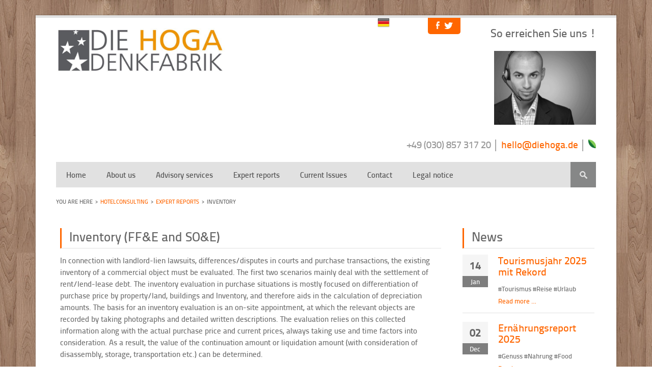

--- FILE ---
content_type: text/html; charset=utf-8
request_url: https://www.diehoga-hotelberatung.de/Inventory-hotelconsulting.html
body_size: 7301
content:
<!DOCTYPE html>
<html lang="en">
<head>

  <meta charset="utf-8">
  <title>Inventory - Hotelberatung_hotelconsulting</title>
  <base href="https://www.diehoga-hotelberatung.de/">

  <meta name="robots" content="index,follow">
  <meta name="description" content="Inventory">
  <meta name="keywords" content="Inventory">
  <meta name="generator" content="Contao Open Source CMS">

  <meta name="viewport" content="width=device-width,initial-scale=1.0">
    <link rel="stylesheet" href="assets/css/2dd44569910a.css">
    <script src="assets/js/3e484a56ad65.js"></script>
<script src="https://maps.google.com/maps/api/js?language=en&;sensor=false&key=AIzaSyCFocSAnCRdbFD8Sxkvd1rDvJhM-3Whz_w"></script>
<link rel="alternate" hreflang="en" lang="en" href="Inventory-hotelconsulting.html" title="Inventory">
<link rel="icon" type="image/png" href="files/theme_data/favicon/favicon.png" />
<link rel="shortcut icon"  type="image/png" href="files/theme_data/favicon/favicon.png" />
  <!--[if lt IE 9]><script src="assets/html5shiv/3.6.2/html5shiv.js"></script><![endif]-->

</head>
<body id="top" class="mac chrome webkit ch131 subpage lang-en">

  <div id="wrapper">

          <header id="header">
        <div class="inside">
          
<div id="header_icons"><div class="ce_image block">

  
  <figure class="image_container">

          <a href="http://www.facebook.com/Hotelberatung" title="Facebook - Hotelberatung - Hotelconsulting" target="_blank">
    
    <img src="files/theme_data/social_media_icons/facebook.png" width="64" height="64" alt="Facebook - Hotelberatung - Hotelconsulting" title="Facebook - Hotelberatung - Hotelconsulting">

          </a>
    
    
  </figure>

</div>

<div class="ce_image block">

  
  <figure class="image_container">

          <a href="https://wa.me/4917648846290" title="WhatsApp - Hotelberatung - Hotelconsulting &#40;Kopie&#41;" target="_blank">
    
    <img src="files/theme_data/icons/WhatsApp%20-%20www.consulting-hotel.de.png" width="512" height="512" alt="WhatsApp - Hotelberatung - Hotelconsulting" title="WhatsApp - Hotelberatung - Hotelconsulting &#40;Kopie&#41;">

          </a>
    
    
  </figure>

</div>

<div class="ce_image block">

  
  <figure class="image_container">

          <a href="https://www.instagram.com/hotelberatung/" title="Instagram - Hotelberatung - Hotelconsulting &#40;Kopie&#41;" target="_blank">
    
    <img src="files/theme_data/social_media_icons/Instagram.png" width="512" height="512" alt="Instagram - Hotelberatung - Hotelconsulting" title="Instagram - Hotelberatung - Hotelconsulting &#40;Kopie&#41;">

          </a>
    
    
  </figure>

</div>

<div class="ce_image block">

  
  <figure class="image_container">

          <a href="http://twitter.com/Hotelberatung1" title="X - Twitter - Hotelberatung - Hotelconsulting" target="_blank">
    
    <img src="files/theme_data/icons/Twitter%20-%20x%20-%20Hotelgutachten%20-%20Hotelberatung%20-%20Hotelconsulting.jpg" width="511" height="517" alt="X - Twitter - Hotelberatung - Hotelconsulting" title="X - Twitter - Hotelberatung - Hotelconsulting">

          </a>
    
    
  </figure>

</div>

<div class="ce_image block">

  
  <figure class="image_container">

          <a href="https://www.xing.com/profile/Giancarlo_Bethke" title="XING - Hotelberatung - Hotelconsulting" target="_blank">
    
    <img src="files/theme_data/icons/Xing%20-%20Hotelberatung.png" width="64" height="64" alt="XING - Hotelberatung - Hotelconsulting" title="XING - Hotelberatung - Hotelconsulting">

          </a>
    
    
  </figure>

</div>

<div class="ce_image block">

  
  <figure class="image_container">

          <a href="http://blog.diehoga-hotelberatung.de/" title="BLOG - Hotelberatung - Hotelconsulting" target="_blank">
    
    <img src="files/theme_data/content_images/Blog%20-%20Hotelberatung%20-%2011.jpg" width="400" height="400" alt="BLOG - Hotelberatung - Hotelconsulting" title="BLOG - Hotelberatung - Hotelconsulting">

          </a>
    
    
  </figure>

</div>

<div class="ce_image block">

  
  <figure class="image_container">

          <a href="https://de.linkedin.com/in/hotelberater/de" title="LinkedIn - Hotelberatung - Hotelconsulting" target="_blank">
    
    <img src="files/theme_data/social_media_icons/linkedin.png" width="64" height="64" alt="LinkedIn - Hotelberatung - Hotelconsulting" title="LinkedIn - Hotelberatung - Hotelconsulting">

          </a>
    
    
  </figure>

</div>
</div>
<div id="logo">
	<a href="http://diehoga-hotelberatung.de/">
		<img src="files/theme_data/logo/DIEHOGA Denkfabrik - Hotelberatung - Hotelconsulting.jpg" width="331" height="91" alt="Logo"/>
	</a>
</div>
<div id="hotline"><div class="ce_text block">

<div>

<p style="text-align: right;"><span style="font-size: 22px;">So erreichen Sie uns !</span></p>
<p style="text-align: right;"><span style="font-size: 9px;">&nbsp;</span></p>
<p style="text-align: right;"><span style="font-size: 9px; color: #999999;"><img title="Call us..." src="files/theme_data/gcb-bilder/Hotline%20-%20www.hotel-consulting.de%20-%20SW%20Hotelberatung.jpg" alt="" width="200" height="145"></span></p>
<p style="text-align: right;"><span style="font-size: 9px; color: #999999;">&nbsp;</span></p>
<p style="text-align: right;"><span style="font-size: 16px; color: #999999;"><span style="font-size: 19px;">+49 (030) 857 317 20 <span style="color: #808080;">│</span> <a href="&#109;&#97;&#105;&#108;&#116;&#111;&#58;&#104;&#x65;&#x6C;&#x6C;&#111;&#64;&#100;&#105;&#x65;&#x68;&#111;&#x67;&#x61;&#x2D;&#x68;&#111;&#116;&#x65;&#108;&#98;&#x65;&#x72;&#x61;&#x74;&#117;&#x6E;&#103;&#x2E;&#100;&#x65;" target="_blank">&#x68;&#x65;&#x6C;&#x6C;&#x6F;&#x40;&#x64;&#x69;&#x65;&#x68;&#x6F;&#x67;&#x61;&#x2E;&#100;&#101; <span style="color: #999999;"><span style="color: #808080;">│</span></span> </a></span><a href="https://www.co2neutralwebsite.de/certificate/5954/de"><img src="files/theme_data/gcb-bilder/Co2-neutral.png" alt="co2-neutral - Hotelberatung - Hotelconsulting" width="15" height="17"></a></span></p>
<p style="text-align: right;"><span style="font-size: 9px;">&nbsp;</span></p></div>


</div>
</div>
<!-- indexer::stop -->
<nav class="mod_changelanguage block">


<ul class="level_1">
<li class="lang-de nofallback first">
  <a href="Willkommen.html" title="Hey. Hier ist Hotelconsulting | Hotelberatung" class="lang-de nofallback first" hreflang="de" lang="de">
DE</a>
  </li>
</ul>
</nav>
<!-- indexer::continue -->
<!-- indexer::stop -->
<nav class="mod_navigation block">

  
  <a href="Inventory-hotelconsulting.html#skipNavigation49" class="invisible">Skip navigation</a>

  
<ul class="level_1">
<li class="first">
  <a href="Home-of-hotelconsulting.html" title="Hotelconsulting" class="first">
Home</a>
  </li>
<li class="submenu nonavlink">
  <span class="submenu nonavlink">About us</span>
  
<ul class="level_2">
<li class="first">
  <a href="our-team-experts-hotelconsultant.html" title="Experts" class="first">
Experts</a>
  </li>
<li>
  <a href="our-office-for-hotel-consulting-services.html" title="Our office">
Our office</a>
  </li>
<li>
  <a href="know-how-hotelconsulting.html" title="Know-how">
Know-how</a>
  </li>
<li>
  <a href="references_hotelconsulting.html" title="References">
References</a>
  </li>
<li>
  <a href="Fees_hotelconsulting.html" title="Fees">
Fees</a>
  </li>
<li>
  <a href="Press-hotelconsulting.html" title="Press">
Press</a>
  </li>
<li>
  <a href="http://blog.diehoga-hotelberatung.de" title="Blog" target="_blank">
Blog</a>
  </li>
<li>
  <a href="Standard-contract-and-business-conditions-hotelconsulting.html" title="Standard contract and business conditions">
SBC's</a>
  </li>
<li class="last">
  <a href="Network-hotelconsulting.html" title="Network" class="last">
Network</a>
  </li>
</ul></li>
<li class="submenu nonavlink">
  <span class="submenu nonavlink">Advisory services</span>
  
<ul class="level_2">
<li class="first">
  <a href="Receivership.html" title="Receivership" class="first">
Receivership</a>
  </li>
<li>
  <a href="Entrepreneurship-hotelconsulting.html" title="Entrepreneurship">
Entrepreneurship</a>
  </li>
<li>
  <a href="pre-opening-hotelconsulting.html" title="Pre-opening">
Pre-Opening-Consulting</a>
  </li>
<li>
  <a href="Subsidies-hotelconsulting.html" title="Subsidies">
Subsidies</a>
  </li>
<li>
  <a href="Hotelacquisition-hotelconsulting.html" title="Hotelacquisition">
Hotelacquisition</a>
  </li>
<li>
  <a href="Data-security-hotelconsulting.html" title="Data security">
Data security</a>
  </li>
<li>
  <a href="asset-management-hotelconsulting.html" title="Asset-Management">
Asset-Management</a>
  </li>
<li>
  <a href="Audit-by-fiscal-authorities-hotelconsulting.html" title="Audit by fiscal Authorities">
Audit by fiscal Authorities</a>
  </li>
<li class="last">
  <a href="Succession-hotelconsulting.html" title="Succession" class="last">
Succession</a>
  </li>
</ul></li>
<li class="submenu trail nonavlink">
  <span class="submenu trail nonavlink">Expert reports</span>
  
<ul class="level_2">
<li class="sibling first">
  <a href="Feasibility-studies-hotelconsulting.html" title="Feasibility" class="sibling first">
Feasibility</a>
  </li>
<li class="sibling">
  <a href="Real-estate-value-assessment.html" title="Real estate value assessment" class="sibling">
Real estate value assessment</a>
  </li>
<li class="sibling">
  <a href="Producibility-hotelconsulting.html" title="Producibility" class="sibling">
Producibility</a>
  </li>
<li class="active active">
  <span class="active active">Inventory</span>
  </li>
<li class="sibling">
  <a href="due-diligence-hotelconsulting.html" title="Technischen Due Diligence" class="sibling">
Due Diligence</a>
  </li>
<li class="sibling">
  <a href="Business-Value-hotelconsulting.html" title="Business Value" class="sibling">
Business Value</a>
  </li>
<li class="sibling">
  <a href="Justice.html" title="Justice" class="sibling">
Justice</a>
  </li>
<li class="sibling">
  <a href="Market-Value-Commercial-Value-hotelconsulting.html" title="Market Value / Commercial Value" class="sibling">
Market Value / Commercial Value</a>
  </li>
<li class="sibling last">
  <a href="Rental-and-lend-lease-agreement-hotelconsulting.html" title="Rental and lend-lease agreement" class="sibling last">
Rental and lend-lease agreement</a>
  </li>
</ul></li>
<li class="submenu nonavlink">
  <span class="submenu nonavlink">Current Issues</span>
  
<ul class="level_2">
<li class="first">
  <a href="hotel-market-studies-hotelconsulting.html" title="Hotelmarktbericht" class="first">
Hotel market studies</a>
  </li>
<li>
  <a href="Inventory-FFE-hotelconsulting.html" title="FF&amp;E">
Inventory - FF&E</a>
  </li>
<li>
  <a href="hotelkennzahlen.html" title="Hotelkennzahlen">
Hotelkennzahlen</a>
  </li>
<li>
  <a href="afa-tabellen.html" title="Afa-Tabellen">
Afa-Tabellen</a>
  </li>
<li>
  <a href="glossar.html" title="Glossar">
Glossar</a>
  </li>
<li>
  <a href="literatur.html" title="Literatur">
Literatur</a>
  </li>
<li>
  <a href="rechtsprechung.html" title="Rechtsprechung">
Rechtsprechung</a>
  </li>
<li class="last">
  <a href="archiv.html" title="Archiv" class="last">
Archiv</a>
  </li>
</ul></li>
<li>
  <a href="Contact-to-hotelconsulting.html" title="Contact">
Contact</a>
  </li>
<li class="last">
  <a href="legal-notice-hotelconsulting.html" title="Legal notice" class="last">
Legal notice</a>
  </li>
</ul>
  <a id="skipNavigation49" class="invisible">&nbsp;</a>

</nav>
<!-- indexer::continue -->
<!-- indexer::stop -->
<div class="mod_search block">

<form action="inhalt-suche.html" method="get">
  <div class="formbody">
        <label for="ctrl_keywords_33" class="invisible">Keywords</label>
    <input type="search" name="keywords" id="ctrl_keywords_33" class="text" value="">
    <input type="submit" id="ctrl_submit_33" class="submit" value="Search">
  </div>
</form>


</div>
<!-- indexer::continue -->

<div class="clearfix"></div>
<!-- indexer::stop -->
<div class="mod_breadcrumb block">

  
  <ul>
                  <li class="first"><a href="Home-of-hotelconsulting.html" title="Hotelberatung_hotelconsulting">Hotelconsulting</a></li>
                        <li><a href="Expert-reports-hotelconsulting.html" title="Expert reports">Expert reports</a></li>
                        <li class="active last">Inventory</li>
            </ul>

</div>
<!-- indexer::continue -->
        </div>
      </header>
    
    
    <div id="container">
      <div id="main">
        <div class="inside">
          
<div class="mod_article block" id="inventory">

  
  
<div class="ce_text bordered block">

<div>
<h1>Inventory &#40;FF&E and SO&E&#41;</h1>

<p align="left"><span style="font-size: 15px;">In connection with landlord-lien lawsuits, differences/disputes in courts and purchase transactions, the existing inventory of a commercial object must be evaluated. The first two scenarios mainly deal with the settlement of rent/lend-lease debt. The inventory evaluation in purchase situations is mostly focused on differentiation of purchase price by property/land, buildings and Inventory, and therefore aids in the calculation of depreciation amounts. The basis for an inventory evaluation is an on-site appointment, at which the relevant objects are recorded by taking photographs and detailed written descriptions. The evaluation relies on this collected information along with the actual purchase price and current prices, always taking use and time factors into consideration. As a result, the value of the continuation amount or liquidation amount (with consideration of disassembly, storage, transportation etc.) can be determined.</span></p></div>


</div>

  
</div>
        </div>
              </div>

      
              <aside id="right">
          <div class="inside">
            
<div class="mod_article block" id="news">

  
  <div class="ce_headline bordered">
<h1>
  News</h1>
</div>

<!-- indexer::stop -->
<div class="mod_newslist block">

  
  
<div class="layout_latest block first even">

<div class="date_box">
<div class="date_box_day">14</div>
<div class="date_box_month">Jan</div>
</div>

<div class="newslist_content">

  
  <h3><a href="https://www.hogapage.de/nachrichten/wirtschaft/tourismus/deutschland-steuert-2025-auf-neues-rekordjahr-zu/?utm_source=+CleverReach+GmbH+%26+Co.+KG&amp;utm_medium=email&amp;utm_campaign=13.01.26+HPN-2026-01-14-Deutschland-Tourismus+auf+Rekordkurs&amp;utm_content=Maili" title="Read more on https://www.hogapage.de/nachrichten/wirtschaft/tourismus/deutschland-steuert-2025-auf-neues-rekordjahr-zu/?utm_source=+CleverReach+GmbH+%26+Co.+KG&amp;utm_medium=email&amp;utm_campaign=13.01.26+HPN-2026-01-14-Deutschland-Tourismus+auf+Rekordkurs&amp;utm_content=Maili" target="_blank">Tourismusjahr 2025 mit Rekord</a></h3>

  <div class="teaser">
    <p>#Tourismus #Reise #Urlaub</p>  </div>

      <p class="more"><a href="https://www.hogapage.de/nachrichten/wirtschaft/tourismus/deutschland-steuert-2025-auf-neues-rekordjahr-zu/?utm_source=+CleverReach+GmbH+%26+Co.+KG&amp;utm_medium=email&amp;utm_campaign=13.01.26+HPN-2026-01-14-Deutschland-Tourismus+auf+Rekordkurs&amp;utm_content=Maili" title="Read more on https://www.hogapage.de/nachrichten/wirtschaft/tourismus/deutschland-steuert-2025-auf-neues-rekordjahr-zu/?utm_source=+CleverReach+GmbH+%26+Co.+KG&amp;utm_medium=email&amp;utm_campaign=13.01.26+HPN-2026-01-14-Deutschland-Tourismus+auf+Rekordkurs&amp;utm_content=Maili" target="_blank">Read more …</a></p>
    </div>
</div>

<div class="layout_latest block odd">

<div class="date_box">
<div class="date_box_day">02</div>
<div class="date_box_month">Dec</div>
</div>

<div class="newslist_content">

  
  <h3><a href="https://www.bmleh.de/SharedDocs/Downloads/DE/Broschueren/ernaehrungsreport-2025.html" title="Read more on https://www.bmleh.de/SharedDocs/Downloads/DE/Broschueren/ernaehrungsreport-2025.html" target="_blank">Ernährungsreport 2025</a></h3>

  <div class="teaser">
    <p>#Genuss #Nahrung #Food</p>  </div>

      <p class="more"><a href="https://www.bmleh.de/SharedDocs/Downloads/DE/Broschueren/ernaehrungsreport-2025.html" title="Read more on https://www.bmleh.de/SharedDocs/Downloads/DE/Broschueren/ernaehrungsreport-2025.html" target="_blank">Read more …</a></p>
    </div>
</div>

<div class="layout_latest block even">

<div class="date_box">
<div class="date_box_day">12</div>
<div class="date_box_month">Jul</div>
</div>

<div class="newslist_content">

  
  <h3><a href="https://www.hogapage.de/nachrichten/wirtschaft/gastronomie/herausforderungen-im-gastgewerbe-halten-an/?utm_source=+CleverReach+GmbH+%26+Co.+KG&amp;utm_medium=email&amp;utm_campaign=11.07.24+N-2024-07-12-Herausforderungen+im+Gastgewerbe+halten+an%2C+DZG%3A+%E2%80%" title="Read more on https://www.hogapage.de/nachrichten/wirtschaft/gastronomie/herausforderungen-im-gastgewerbe-halten-an/?utm_source=+CleverReach+GmbH+%26+Co.+KG&amp;utm_medium=email&amp;utm_campaign=11.07.24+N-2024-07-12-Herausforderungen+im+Gastgewerbe+halten+an%2C+DZG%3A+%E2%80%" target="_blank">Das Gastgewerbe kämpft weiter ...</a></h3>

  <div class="teaser">
    <p>#Hotel #Gastronomi #EM2024 # Beratung</p>  </div>

      <p class="more"><a href="https://www.hogapage.de/nachrichten/wirtschaft/gastronomie/herausforderungen-im-gastgewerbe-halten-an/?utm_source=+CleverReach+GmbH+%26+Co.+KG&amp;utm_medium=email&amp;utm_campaign=11.07.24+N-2024-07-12-Herausforderungen+im+Gastgewerbe+halten+an%2C+DZG%3A+%E2%80%" title="Read more on https://www.hogapage.de/nachrichten/wirtschaft/gastronomie/herausforderungen-im-gastgewerbe-halten-an/?utm_source=+CleverReach+GmbH+%26+Co.+KG&amp;utm_medium=email&amp;utm_campaign=11.07.24+N-2024-07-12-Herausforderungen+im+Gastgewerbe+halten+an%2C+DZG%3A+%E2%80%" target="_blank">Read more …</a></p>
    </div>
</div>

<div class="layout_latest block last odd">

<div class="date_box">
<div class="date_box_day">07</div>
<div class="date_box_month">Mar</div>
</div>

<div class="newslist_content">

  
  <h3><a href="https://fairaway.de/reisemagazin/reisetrends" title="Read more on https://fairaway.de/reisemagazin/reisetrends" target="_blank">Reisetrends 2024</a></h3>

  <div class="teaser">
    <p>#Reise #2024 #Urlaub #Beratung</p>  </div>

      <p class="more"><a href="https://fairaway.de/reisemagazin/reisetrends" title="Read more on https://fairaway.de/reisemagazin/reisetrends" target="_blank">Read more …</a></p>
    </div>
</div>

  
</div>
<!-- indexer::continue -->

  
</div>
          </div>
        </aside>
          </div>

    
          <footer id="footer">
        <div class="inside">
          
<div class="ce_text grid8 bordered block">

<div>
<h2>Kontakt</h2>

<p><span style="font-size: 13px;" data-mce-mark="1"><strong><span style="color: #ffffff;" data-mce-mark="1">DIEHOGA Denkfabrik GmbH - Hotelberatung &amp; Hotelconsulting<br></span></strong></span></p>
<table align="left">
<tbody>
<tr>
<td colspan="2">
<p><span style="color: #ffffff;">Werderstraße 1<br>12103 Berlin<br>(Berlin/Brandenburg)<br></span></p>
</td>
<td>&nbsp; &nbsp; &nbsp;&nbsp;</td>
<td>
<p><span style="color: #ffffff;">Mainzer Landstraße 69<br>60329 Frankfurt / Main<br>(Hessen)<br></span></p>
</td>
</tr>
<tr>
<td><span style="color: #ffffff;">Tel:<br></span></td>
<td><span style="color: #ffffff;">+49 30 857 317 20</span></td>
<td>&nbsp;</td>
<td><span style="color: #ffffff;">+49 69 33 29 676 73<br></span></td>
</tr>
<tr>
<td style="padding-right: 20px;"><span style="color: #ffffff;">Fax:</span></td>
<td><span style="color: #ffffff;">+49 30 221 871 99<br></span></td>
<td>&nbsp;</td>
<td><span style="color: #ffffff;">+49 69 33 29 676 60<br></span></td>
</tr>
<tr>
<td colspan="2"><span style="color: #ffffff;">&nbsp;</span></td>
<td>&nbsp;</td>
<td><span style="color: #ffffff;">&nbsp;</span></td>
</tr>
<tr>
<td colspan="2"><span style="color: #ffffff;"><a href="&#109;&#97;&#105;&#108;&#116;&#111;&#58;&#x69;&#110;&#102;&#x6F;&#x40;&#x64;&#105;&#x65;&#104;&#x6F;&#103;&#97;&#45;&#x68;&#111;&#116;&#x65;&#x6C;&#x62;&#101;&#114;&#x61;&#116;&#117;&#x6E;&#x67;&#x2E;&#100;&#101;" target="_blank"><span style="color: #ffffff;">info@diehoga-hotelberatung.d</span></a>e</span></td>
<td>&nbsp;</td>
<td><span style="color: #ffffff;"><a href="http://www.diehoga-hotelberatung.de" target="_blank"><span style="color: #ffffff;">www.diehoga-hotelberatung.de</span></a></span></td>
</tr>
</tbody>
</table>
<p>&nbsp;</p>
<p>&nbsp;</p>
<p>&nbsp;</p>
<p>&nbsp;</p>
<p>&nbsp;</p>
<p>&nbsp;</p>
<p><span style="font-size: 9px; color: #ffffff;"><strong><span data-mce-mark="1"><a title="Hotelberatung - Hotelconsulting - Gastroberatung" href="hotelconsulting_hotelberatung-gastroberatung.html"><span style="color: #ffffff;">Hotelberatung</span></a> │<a href="http://www.hotelgutachten.de/team.html" target="_blank"> <span style="color: #ffffff;">Hotelberater</span></a> │ <a title="Know-How | DIEHOGA Hotelberatung" href="Qualifikation-Know-how-Hotelberatung-Hotelconsulting.html"><span style="color: #ffffff;">Hotelconsulting</span></a></span></strong></span></p></div>


</div>
<!-- indexer::stop -->
<div class="ce_dlh_googlemaps grid4 bordered block">

<h2>Hier finden Sie uns.</h2>

<div class="dlh_googlemap block" id="dlh_googlemap_1" style="width:2px;height:180px;"><noscript><p>Google Map</p></noscript></div>

<script>

function gmap1_initialize() {
	var gmap1_Options = {

		zoom: 13		, center: new google.maps.LatLng(52.45938,13.381269999999972)
		, mapTypeId: google.maps.MapTypeId.ROADMAP		, draggable: true		, disableDoubleClickZoom: true		, scrollwheel: false

        		, mapTypeControl: true
		, mapTypeControlOptions: {
			style: google.maps.MapTypeControlStyle.DEFAULT			, position: google.maps.ControlPosition.TOP_RIGHT						, mapTypeIds: [
									google.maps.MapTypeId.ROADMAP									,google.maps.MapTypeId.SATELLITE								]
					}
    	

                , overviewMapControl: true
        , overviewMapControlOptions: {
            opened: true        }
        

                , streetViewControl: true
        , streetViewControlOptions: {
            position: google.maps.ControlPosition.TOP_LEFT        }
        

                , rotateControl: true
        , rotateControlOptions: {
            position: google.maps.ControlPosition.TOP_LEFT        }
        

                , panControl: true
        , panControlOptions: {
            position: google.maps.ControlPosition.TOP_LEFT        }
        

        		, zoomControl: true
		, zoomControlOptions: {
			style: google.maps.ZoomControlStyle.DEFAULT,
			position: google.maps.ControlPosition.TOP_LEFT		}
		

				, scaleControl: true
		, scaleControlOptions: {
			position: google.maps.ControlPosition.BOTTOM_LEFT		}
		

		
    };

    var gmap1 = new google.maps.Map(document.getElementById("dlh_googlemap_1"), gmap1_Options);

    
        var gmap1_0_marker = new google.maps.Marker({
    position: new google.maps.LatLng(52.45938,13.381269999999972)
    , map: gmap1            , icon: new google.maps.MarkerImage('https://chart.googleapis.com/chart?chst=d_map_pin_letter&chld=%E2%80%A2|e65829'
        , new google.maps.Size(21,34)
        , new google.maps.Point(0,0)
        , new google.maps.Point(10,34))
        , shadow: new google.maps.MarkerImage('https://chart.googleapis.com/chart?chst=d_map_pin_shadow'
        , new google.maps.Size(40,37)
        , new google.maps.Point(0,0)
        , new google.maps.Point(12,35))
                , title:"Footer"
                , zIndex: 1            });
                    var gmap1_0_infowindow = new google.maps.InfoWindow({
        position: new google.maps.LatLng(52.45938,13.381269999999972),
                content: '<div><div class="routinglink"><a href="https://www.google.com/maps/preview?saddr=&daddr=Werderstra%C3%9Fe+1%2C+12103+Berlin&ie=UTF8&hl=en" onclick="window.open(this.href); return false;">Routing</a>&nbsp;from&nbsp;your&nbsp;Address:<br><form action="http://maps.google.com/maps" method="get" target="_new"><input type="hidden" name="daddr" value="Werderstraße 1, 12103 Berlin"><input type="hidden" name="ie" value="UTF8"><input type="hidden" name="hl" value="en"><input type="text" class="text" name="saddr" /><input type="submit" class="submit" value="ok" /></form></div></div>'
        });
        google.maps.event.addListener(gmap1_0_marker, 'click', function() {
        gmap1_0_infowindow.open(gmap1);
        });
            
	if(window.gmap1_dynmap){
		gmap1_dynmap(gmap1);
	}

    }

if(window.addEvent) {
    window.addEvent('domready', function() {
        gmap1_initialize();
    });
} else if(typeof jQuery == "function") {
    jQuery(document).ready(function(){
        gmap1_initialize();
    });
} else {
    window.setTimeout("gmap1_initialize()", 500);
}

</script>

</div>
<!-- indexer::continue -->
<div class="ce_text grid4 bordered block" style="margin-bottom:30px;">

<div>
<h2>Social Media</h2>

<p style="margin-top: 20px;"><a title="Facebook - Hotelberatung" href="http://www.facebook.com/Hotelberatung" target="_blank"><img style="margin-right: 12px;" title="FACEBOOK - www.hotel-consulting.de" src="files/theme_data/social_media_icons/facebook.png" alt="FACEBOOK - www.hotel-consulting.de" width="35" height="35"></a> <a href="https://beraterboerse.kfw.de/index.php?ac=consultant_profile&amp;id=24694" target="_blank"><img style="margin-right: 12px;" title="Twitter - www.hotel-consulting.de" src="files/theme_data/icons/icon_twitter.png" alt="Twitter - www.hotel-consulting.de" width="35" height="35"> </a><a href="http://www.xing.com/profile/Giancarlo_Bethke" target="_blank"><img style="margin-right: 12px;" title="Xing - www.hotel-consulting.de" src="files/theme_data/icons/Xing%20-%20Hotelberatung.png" alt="Xing - www.hotel-consulting.de" width="35" height="35"> </a><img title="KfW - www.hotel-consulting.de" src="files/theme_data/content_images/KFW%20-%20www.hotel-consulting.de%20-%209.jpg" alt="KfW - www.hotel-consulting.de" width="35" height="35"><a title="Giancarlo.Bethke" href="https://www.skype.com/de/" target="_blank">&nbsp;&nbsp;&nbsp; </a><a href="https://www.instagram.com/hotelberatung/" target="_blank"><img style="margin-right: 12px;" title="Instagram - www.hotel-consulting.de" src="files/theme_data/social_media_icons/Instagram.png" alt="Instagram - www.hotel-consulting.de" width="35" height="35"> </a></p>
<p><a href="http://svv.ihk.de/svv/content/home/sachverstaendiger.ihk?OID=10212" target="_blank"><img style="margin-right: 12px;" title="LinkedIn - www.hotel-consulting.de" src="files/theme_data/social_media_icons/linkedin.png" alt="LinkedIn - www.hotel-consulting.de" width="35" height="35"> </a><a href="http://svv.ihk.de/svv/content/home/sachverstaendiger.ihk?OID=10212" target="_blank"><img style="margin-right: 12px;" title="Blog - www.hotel-consulting.de" src="files/theme_data/content_images/Blog%20-%20Hotelberatung%20-%2011.jpg" alt="Blog - www.hotel-consulting.de" width="35" height="35"> </a><a href="http://svv.ihk.de/svv/content/home/sachverstaendiger.ihk?OID=10212" target="_blank"><img style="margin-right: 12px;" title="IHK - www.hotel-consulting.de" src="files/theme_data/content_images/IHK%20-%20www.hotel-consulting.de%20-%2012.jpg" alt="IHK - www.hotel-consulting.de" width="35" height="35"> </a><a title="Giancarlo.Bethke" href="https://www.skype.com/de/" target="_blank"><img title="Skype - www.hotel-consulting.de" src="files/theme_data/social_media_icons/skype.png" alt="Skype - www.hotel-consulting.de" width="35" height="35">&nbsp;&nbsp;&nbsp; </a><a href="https://wa.me/4917648846290" target="_blank"><img title="WhatsApp - Hotelconsulting +49 176 48846290" src="files/theme_data/social_media_icons/WhatsApp%20-%20www.consulting-hotel.de.png" alt="WhatsApp - Hotelconsulting" width="35" height="35"></a></p>
<p><a href="https://www.co2neutralwebsite.de/crt/dispcust/c/5954/l/4" target="_blank"><img src="files/theme_data/gcb-bilder/DE-Regular.png" alt="" width="280" height="96"></a></p></div>


</div>

<div class="line"></div>
<div class="ce_text grid10 block">

<div>

<p style="padding-top: 10px; text-align: left;"><span style="color: #999999;">© DIEHOGA Denkfabrik GmbH 2014 - 2026 I Alle Rechte vorbehalten<span style="color: #ffffff;"> I <a style="color: #fff;" title="Impressum | www.diehoga-hotelberatung.de" href="impressum_Hotelberatung_Hotelconsulting_Hotelberater.html"><span style="color: #ffffff;"><span style="color: #ffffff;">Impressum</span></span></a> I <a title="Datenschutz - Hotelberater - Hotelberatung - Hotelconsulting" href="datenschutz_erklaerung_hotelberatung.html"><span style="color: #ffffff;">Datenschutz&nbsp;</span></a>I&nbsp;<a style="color: #fff;" title="Sitemap" href="sitemap-de.html" target="_blank"><span style="color: #ffffff;">Sitemap&nbsp;</span></a>I</span><span style="color: #ffffff;">&nbsp;<a title="FAQ - Häufige Fragen | DIEHOGA Hotelberatung" href="faq-haeufige-fragen.html" target="_blank"><span style="color: #ffffff;"><span style="color: #808080;"><span style="color: #ffffff;"><span style="color: #fff;"><span style="color: #ffffff;">FAQ</span></span></span></span></span></a></span></span></p></div>


</div>

<div class="clearfix"></div>        </div>
      </footer>
    
  </div>

  
<script src="assets/jquery/ui/1.10.2/jquery-ui.min.js"></script>
<script>
  (function($) {
    $(document).ready(function() {
      $(document).accordion({
        // Put custom options here
        heightStyle: 'content',
        header: 'div.toggler',
        collapsible: true
      });
      var activate = function(tog) {
        var tgs = $('div.toggler');
        tgs.removeClass('active');
        tog.addClass('active');
        tgs.next('div.accordion').attr('aria-hidden', 'true');
        tog.next('div.accordion').attr('aria-hidden', 'false');
      };
      $('div.toggler').focus(function(e) {
        $('div.toggler').attr('tabindex', 0);
        $(this).attr('tabindex', -1);
      }).blur(function() {
        $(this).attr('tabindex', 0);
      }).click(function() {
        activate($(this));
      }).keypress(function(event) {
        if (event.keyCode == 13) activate($(this));
      });
    });
  })(jQuery);
</script>

<script src="assets/swipe/2.0/js/swipe.min.js"></script>
<script>
  (function($) {
    $(document).ready(function() {
      $('.ce_sliderStart').each(function(i, cte) {
        var s = $('.content-slider', cte)[0],
            c = s.getAttribute('data-config').split(',');
        new Swipe(s, {
          // Put custom options here
          'auto': parseInt(c[0]),
          'speed': parseInt(c[1]),
          'startSlide': parseInt(c[2]),
          'continuous': parseInt(c[3]),
          'menu': $('.slider-control', cte)[0]
        });
      });
    });
  })(jQuery);
</script>

<script src="files/theme_data/responsive_navigation/jquery.responsinav.min.js"></script>
<script>
$(function(){
    $(window).responsinav({ breakpoint: 979 });
});
</script>
<!-- Global site tag (gtag.js) - Google Analytics -->
<script async src="https://www.googletagmanager.com/gtag/js?id=UA-114706693-2"></script>
<script>
  window.dataLayer = window.dataLayer || [];
  function gtag(){dataLayer.push(arguments);}
  gtag('js', new Date());

  gtag('config', 'UA-114706693-2');
</script>

      <script>
              setTimeout(function(){jQuery.ajax("system/cron/cron.txt",{complete:function(e){var t=e.responseText||0;parseInt(t)<Math.round(+(new Date)/1e3)-3600&&jQuery.ajax("system/cron/cron.php")}})},5e3)
          </script>
  
</body>
</html>

--- FILE ---
content_type: text/css
request_url: https://www.diehoga-hotelberatung.de/assets/css/2dd44569910a.css
body_size: 7032
content:
/* Contao Open Source CMS, (c) 2005-2013 Leo Feyer, LGPL license */
legend{width:100%;display:block;font-weight:bold;border:0}input[type="text"],input[type="password"],input[type="date"],input[type="datetime"],input[type="email"],input[type="number"],input[type="search"],input[type="tel"],input[type="time"],input[type="url"],textarea{width:100%;display:inline-block;padding:3px 6px;background:#fff;border:1px solid #ccc;-moz-border-radius:3px;-webkit-border-radius:3px;border-radius:3px;-moz-box-shadow:inset 0 1px 1px #eee;-webkit-box-shadow:inset 0 1px 1px #eee;box-shadow:inset 0 1px 1px #eee;-moz-transition:all .15s linear;-webkit-transition:all .15s linear;-o-transition:all .15s linear;transition:all .15s linear;-moz-box-sizing:border-box;-webkit-box-sizing:border-box;box-sizing:border-box}input[type="text"]:focus,input[type="password"]:focus,input[type="date"]:focus,input[type="datetime"]:focus,input[type="email"]:focus,input[type="number"]:focus,input[type="search"]:focus,input[type="tel"]:focus,input[type="time"]:focus,input[type="url"]:focus,textarea:focus{outline:0;background:#fcfcfc;border-color:#bbb}input[type="file"]{cursor:pointer}select,input[type="file"]{display:block}input[type="file"],input[type="image"],input[type="submit"],input[type="reset"],input[type="button"],input[type="radio"],input[type="checkbox"]{width:auto}textarea,select[multiple],select[size]{height:auto}input[type="radio"],input[type="checkbox"]{margin:0 3px 0 0}input[type="radio"],input[type="checkbox"],label{vertical-align:middle}input[disabled],select[disabled],textarea[disabled],input[readonly],select[readonly],textarea[readonly]{cursor:not-allowed;background:#eee}input[type="radio"][disabled],input[type="checkbox"][disabled],input[type="radio"][readonly],input[type="checkbox"][readonly]{background:transparent}input[type="submit"],.button{display:inline-block;padding:4px 15px 4px 14px;margin-bottom:0;text-align:center;vertical-align:middle;line-height:16px;font-size:11px;color:#000;cursor:pointer;border:1px solid #ccc;-moz-border-radius:3px;-webkit-border-radius:3px;border-radius:3px;background-color:#ececec;background-image:-moz-linear-gradient(top,#fff,#ececec);background-image:-webkit-linear-gradient(top,#fff,#ececec);background-image:-ms-linear-gradient(top,#fff,#ececec);background-image:-o-linear-gradient(top,#fff,#ececec);background-image:linear-gradient(to bottom,#fff,#ececec);background-repeat:repeat-x;-moz-transition:background .15s linear;-webkit-transition:background .15s linear;-o-transition:background .15s linear;transition:background .15s linear}input[type="submit"]:hover,.button:hover{text-decoration:none;background-position:0 -15px!important}input[type="submit"]:active,.button:active{background-color:#e6e6e6;background-position:0 -30px!important}input[type="submit"].blue,.button.blue{background-color:#2f96b4;background-image:-moz-linear-gradient(top,#5bc0de,#2f96b4);background-image:-webkit-linear-gradient(top,#5bc0de,#2f96b4);background-image:-ms-linear-gradient(top,#5bc0de,#2f96b4);background-image:-o-linear-gradient(top,#5bc0de,#2f96b4);background-image:linear-gradient(to bottom,#5bc0de,#2f96b4);border-color:#2f96b4;color:#fff}input[type="submit"].blue:active,.button.blue:active{background-color:#2e95b3}input[type="submit"].green,.button.green{background-color:#51a351;background-image:-moz-linear-gradient(top,#62c462,#51a351);background-image:-webkit-linear-gradient(top,#62c462,#51a351);background-image:-ms-linear-gradient(top,#62c462,#51a351);background-image:-o-linear-gradient(top,#62c462,#51a351);background-image:linear-gradient(to bottom,#62c462,#51a351);border-color:#51a351;color:#fff}input[type="submit"].green:active,.button.green:active{background-color:#4f9f4f}input[type="submit"].orange,.button.orange{background-color:#f89406;background-image:-moz-linear-gradient(top,#fbb450,#f89406);background-image:-webkit-linear-gradient(top,#fbb450,#f89406);background-image:-ms-linear-gradient(top,#fbb450,#f89406);background-image:-o-linear-gradient(top,#fbb450,#f89406);background-image:linear-gradient(to bottom,#fbb450,#f89406);border-color:#f89406;color:#fff}input[type="submit"].orange:active,.button.orange:active{background-color:#f28f04}input[type="submit"].red,.button.red{background-color:#bd362f;background-image:-moz-linear-gradient(top,#ee5f5b,#bd362f);background-image:-webkit-linear-gradient(top,#ee5f5b,#bd362f);background-image:-ms-linear-gradient(top,#ee5f5b,#bd362f);background-image:-o-linear-gradient(top,#ee5f5b,#bd362f);background-image:linear-gradient(to bottom,#ee5f5b,#bd362f);border-color:#bd362f;color:#fff}input[type="submit"].red:active,.button.red:active{background-color:#be322b}
/* Contao Open Source CMS, (c) 2005-2013 Leo Feyer, LGPL license */
body,div,h1,h2,h3,h4,h5,h6,p,blockquote,pre,code,ol,ul,li,dl,dt,dd,figure,table,th,td,form,fieldset,legend,input,textarea{margin:0;padding:0}table{border-spacing:0;border-collapse:collapse}caption,th,td{text-align:left;text-align:start;vertical-align:top}abbr,acronym{font-variant:normal;border-bottom:1px dotted #666;cursor:help}blockquote,q{quotes:none}fieldset,img{border:0}ul{list-style-type:none}sup{vertical-align:text-top}sub{vertical-align:text-bottom}del{text-decoration:line-through}ins{text-decoration:none}body{font:12px/1 "Lucida Grande","Lucida Sans Unicode",Verdana,sans-serif;color:#000}input,button,textarea,select{font-family:inherit;font-size:99%;font-weight:inherit}pre,code{font-family:Monaco,monospace}h1,h2,h3,h4,h5,h6{font-size:100%;font-weight:normal}h1{font-size:1.8333em}h2{font-size:1.6667em}h3{font-size:1.5em}h4{font-size:1.3333em}table{font-size:inherit}caption,th{font-weight:bold}a{color:#00f}h1,h2,h3,h4,h5,h6{margin-top:1em}h1,h2,h3,h4,h5,h6,p,pre,blockquote,table,ol,ul,form{margin-bottom:12px}
/* BugBuster: responsive-1140-16-percent.css, LGPL license */
#wrapper{width:1140px;margin:0 auto}*[class*="grid"]{float:left;display:inline;margin-right:1%;margin-left:1%}.mod_article *[class*="ce_"],.mod_article *[class*="mod_"]{margin-left:1%;margin-right:1%}.mod_article.grid1,.mod_article.grid2,.mod_article.grid3,.mod_article.grid4,.mod_article.grid5,.mod_article.grid6,.mod_article.grid7,.mod_article.grid8,.mod_article.grid9,.mod_article.grid10,.mod_article.grid11,.mod_article.grid12,.mod_article.grid13,.mod_article.grid14,.mod_article.grid15,.mod_article.grid16{margin-left:0;margin-right:0}.grid1{width:4.25%}.grid2{width:10.5%}.grid3{width:16.75%}.grid4{width:23%}.grid5{width:29.25%}.grid6{width:35.5%}.grid7{width:41.75%}.grid8{width:48%}.grid9{width:54.25%}.grid10{width:60.5%}.grid11{width:66.75%}.grid12{width:73%}.grid13{width:79.25%}.grid14{width:85.5%}.grid15{width:91.75%}.grid16{width:98%}.grid16_0{margin:0!important;width:100%}.mod_article.grid1{width:6.25%}.mod_article.grid2{width:12.5%}.mod_article.grid3{width:18.75%}.mod_article.grid4{width:25%}.mod_article.grid5{width:31.25%}.mod_article.grid6{width:37.5%}.mod_article.grid7{width:43.75%}.mod_article.grid8{width:50%}.mod_article.grid9{width:56.25%}.mod_article.grid10{width:62.5%}.mod_article.grid11{width:68.75%}.mod_article.grid12{width:75%}.mod_article.grid13{width:81.25%}.mod_article.grid14{width:87.5%}.mod_article.grid15{width:93.75%}.mod_article.grid16{width:100%}.offset1{margin-left:7.25%!important}.offset2{margin-left:13.5%!important}.offset3{margin-left:19.75%!important}.offset4{margin-left:26%!important}.offset5{margin-left:32.25%!important}.offset6{margin-left:38.5%!important}.offset7{margin-left:44.75%!important}.offset8{margin-left:51%!important}.offset9{margin-left:57.25%!important}.offset10{margin-left:63.5%!important}.offset11{margin-left:69.75%!important}.offset12{margin-left:76%!important}.offset13{margin-left:82.25%!important}.offset14{margin-left:88.5%!important}.offset15{margin-left:94.75%!important}@media(min-width:980px) and (max-width:1160px){#wrapper{width:960px}}@media(min-width:768px) and (max-width:979px){#wrapper{width:768px}}@media(max-width:767px){#wrapper{width:auto}*[class*="grid"]{float:none!important;display:block!important;width:auto!important}*[class*="offset"]{margin-left:1%!important}}
/* Contao Open Source CMS, (c) 2005-2013 Leo Feyer, LGPL license */
body,form{margin:0;padding:0}img{border:0}header,footer,nav,section,aside,article,figure,figcaption{display:block}body{font-size:100.01%}select,input,textarea{font-size:99%}#container,.inside{position:relative}#main,#left,#right{float:left;position:relative}#main{width:100%}#left{margin-left:-100%}#right{margin-right:-100%}#footer{clear:both}@media(max-width:767px){#wrapper{margin:0;width:auto}#container{padding-left:0;padding-right:0}#main,#left,#right{float:none;width:auto}#left{right:0;margin-left:0}#right{margin-right:0}}#main .inside{min-height:1px}img{max-width:100%;height:auto}.ie7 img{-ms-interpolation-mode:bicubic}.ie8 img{width:auto}.ce_gallery ul{margin:0;padding:0;overflow:hidden;list-style:none}.ce_gallery li{float:left}.ce_gallery li.col_first{clear:left}.block{overflow:hidden}.clear,#clear{height:.1px;font-size:.1px;line-height:.1px;clear:both}.invisible{width:0;height:0;left:-1000px;top:-1000px;position:absolute;overflow:hidden;display:inline}.custom{display:block}#container:after,.custom:after{content:".";display:block;height:0;clear:both;visibility:hidden}
.dlh_googlemap img {max-width:none}.dlh_googlemap .routinglink{white-space:nowrap}
/* Swipe 2.0, (C) Brad Birdsall 2012, MIT license */
.content-slider{overflow:hidden;visibility:hidden;position:relative}.slider-wrapper{overflow:hidden;position:relative}.slider-wrapper>*{float:left;width:100%;position:relative}.slider-control{height:30px;position:relative}.slider-control a,.slider-control span{position:absolute;top:9px;display:inline-block}.slider-control .slider-prev{left:0}.slider-control .slider-next{right:0}.slider-control .slider-menu{top:0;width:50%;left:50%;margin-left:-25%;font-size:27px;text-align:center}.slider-control .slider-menu b{color:#bbb;cursor:pointer}.slider-control .slider-menu b.active{color:#666}
@media screen{
/* Style sheet Basics */
body{font:13px 'TitilliumText22LMedium',Arial,sans-serif;color:#666}body{-webkit-font-smoothing: antialiased;-webkit-text-size-adjust: 100%; background-attachment:fixed}a,a:visited,a:active{text-decoration:none}a:hover{text-decoration:underline}.bordered h1,.bordered h2,.bordered h3,h1.bordered,h2.bordered,h3.bordered{border-left:3px solid #f60;color:#666}.bordered h1,.bordered h2,.bordered h3,h1.bordered,h2.bordered,h3.bordered{max-width:1042px;padding:5px 0 12px 15px;border-bottom:1px solid #e1e1e1;font-size:25px;color:#666}.bordered2 h1,.bordered2 h2,.bordered2 h3,h1.bordered2,h2.bordered2,h3.bordered2{max-width:1042px;padding:5px 0 12px 15px;border-bottom:1px solid #e1e1e1;font-size:25px;color:#666}#footer .bordered h1,#footer .bordered h2,#footer .bordered h3,#footer h1.bordered,#footer h2.bordered,#footer h3.bordered{max-width:1042px;padding:1px 0 9px 15px;font-size:20px}#footer h1,#footer h2,#footer h3{color:#e8e8e8}.clearfix{float:none;clear:both}.ce_text ul{margin-left:30px;list-style-type:disc}.ce_text ol{margin-left:30px;list-style-type:decimal}blockquote{margin:0;padding-left:70px;color:#9c9c9c;background:url("../../files/theme_data/img/blockquote.png") left top no-repeat}p.warning{padding:20px 20px 20px 50px;border:1px solid #f00;font-weight:bold;color:#fff;background:#f00 url("../../files/theme_data/img/format_icon.png") left center no-repeat}p.confirmation{padding:20px 20px 20px 50px;font-weight:bold;color:#fff;background:#3c0 url("../../files/theme_data/img/format_icon.png") left center no-repeat}p.information{padding:20px 20px 20px 50px;font-weight:bold;color:#fff;background:#39f url("../../files/theme_data/img/format_icon.png") left center no-repeat}.line{height:53px;position:relative;float:none;clear:both;display:block;background-image:url("../../files/theme_data/img/line.png");background-repeat:repeat-x}#footer .line{background-image:url("../../files/theme_data/img/line_footer.png");background-repeat:repeat-x}.ce_accordion{margin-bottom:1px}.ce_accordion .toggler{padding:14px 4px 14px 14px;font-size:15px;line-height:20px;color:#444;background:#e1e1e1 url("../../files/theme_data/img/accordion_bg.png") right center no-repeat;cursor:pointer;outline:none !important}.ce_accordion .toggler:hover{background-color:#e3e3e3}.ce_accordion .ui-accordion-header-active{background-image:url("../../files/theme_data/img/accordion_bg_active.png");background-repeat:no-repeat}.ce_accordion .accordion{padding:30px;background-color:#fafafa}.ce_downloads ul{margin:0;padding:0}.ce_downloads ul li{position:relative;display:block;padding-top:5px;padding-bottom:5px;border-bottom:1px solid #e1e1e1}.ce_downloads ul li img{margin-right:10px;margin-bottom:-4px}.ce_downloads ul li a{}.ce_downloads ul li span{margin-left:10px;white-space:nowrap;text-decoration:none;color:#666}.mod_faqlist ul{margin:0;padding:0;border-top:1px solid #e8e8e8}.mod_faqlist ul li a{width:100%;position:relative;display:inline-block;padding-top:4px;padding-bottom:4px;background:url("../../files/theme_data/img/accordion_bg.png") right center no-repeat;border-bottom:1px solid #e8e8e8}.mod_faqlist ul li a:hover{background-color:#fafafa;text-decoration:none}.mod_faqlist h2{display:none}.mod_newslist .date_box,.mod_newsarchive .date_box{width:50px;position:relative;float:left;display:block;margin-right:20px;background-color:#f5f5f5}.date_box .date_box_day{width:50px;position:relative;float:left;display:block;margin-right:20px;padding-top:10px;padding-bottom:10px;text-align:center;font-size:20px;font-weight:bold;color:#666}.date_box .date_box_month{width:50px;position:relative;float:left;display:block;margin-right:20px;text-align:center;background-color:#7e7e7e;color:#fff}.news_line{position:relative;display:block;margin-bottom:15px;border-top:1px solid #e1e1e1}.mod_newslist .newslist_content,.mod_newsarchive .newslist_content{position:relative;display:block;padding-left:70px}.mod_newslist .layout_short,.mod_newslist .layout_simple,.mod_newslist .layout_latest,.mod_newsarchive .layout_short{margin-bottom:17px;border-bottom:1px solid #e1e1e1}.mod_newslist .last,.mod_newsarchive .last{border-bottom:0px solid #e1e1e1}.mod_newslist h1,.mod_newslist h2,.mod_newslist h3,.mod_newslist h4,.mod_newsarchive h1,.mod_newsarchive h2,.mod_newsarchive h3,.mod_newsarchive h4{margin-top:0}.mod_newslist p.more,.mod_newsarchive p.more{position:relative;display:block;margin-top:-10px;padding-top:0}.mod_newslist .layout_simple{margin-bottom:10px;padding-bottom:10px;border-bottom:1px solid #d1d1d1}#footer .mod_newslist .layout_simple{border-bottom:1px solid #e1e1e1}.mod_newslist .layout_simple time{position:relative;float:none;clear:both;display:block}.mod_newslist .layout_simple a{font-size:15px}.pagination{position:relative;display:block;padding-top:16px;padding-bottom:30px;border-top:1px solid #e1e1e1}.pagination p{position:relative;float:left;display:inline;margin:0}.pagination ul{position:relative;float:left;display:inline;margin:0 0 0 20px;padding:0;list-style-type:none}.pagination ul li{float:left;margin-right:10px;padding-left:10px;border-left:1px solid #d1d1d1}.mod_newsmenu{margin-right:0;margin-left:0}.ce_comments{position:relative;display:block;margin-top:30px}.ce_comments label{position:relative;display:inline-block}.ce_comments span.captcha_text{display:inline-block !important}.ce_comments span.captcha_text,.ce_comments .textarea{margin-bottom:0px !important}.ce_comments label.invisible{width:100%;height:20px;bottom:0;left:0;right:0;top:0;display:inline-block}.ce_comments .widget{margin-bottom:20px}.ce_comments .form{position:relative;display:block;margin-top:40px}.ce_comments input{margin:0px !important}.ce_comments h2{margin-top:20px;padding-top:10px}.mod_subscribe{}#footer .mod_subscribe .text{margin-top:4px;background-color:#252525;-webkit-box-shadow:0 0 0 0;box-shadow:0 0 0 0;border:0px;color:#ccc;behavior:url("../../assets/css/assets/css3pie/1.0.0/PIE.htc");padding:8px !important}#footer .mod_subscribe span,#container .mod_subscribe span,#container .mod_unsubscribe span{margin-right:10px}#footer .mod_subscribe p.error{color:#ffea00}.mod_calendar{position:relative;display:block;margin:0;padding-right:0;padding-left:0}.minicalendar,.minicalendar table{width:100%;table-layout:fixed;border-spacing: 0px}.minicalendar thead .current{padding-top:4px;padding-bottom:4px;color:#fff}.minicalendar thead a{width:100%;display:inline-block;padding-top:4px;padding-bottom:4px;background-color:#696969;color:#fff}.minicalendar thead a:hover{background-color:#787878;text-decoration:none}.minicalendar thead{background-color:#383838}.minicalendar .invisible{display:none}.minicalendar thead .label{padding-top:2px;padding-bottom:2px;font-weight:normal;background:-moz-linear-gradient(top,#f8f8f8 0%,#f1f1f1 100%);background:-webkit-linear-gradient(top,#f8f8f8 0%,#f1f1f1 100%);background:-o-linear-gradient(top,#f8f8f8 0%,#f1f1f1 100%);background:-ms-linear-gradient(top,#f8f8f8 0%,#f1f1f1 100%);background:linear-gradient(to bottom,#f8f8f8 0%,#f1f1f1 100%);-pie-background:linear-gradient(top,#f8f8f8 0%,#f1f1f1 100%);behavior:url("../../assets/css/assets/css3pie/1.0.0/PIE.htc")}.minicalendar td,.minicalendar th{text-align:center}.minicalendar .days{padding-top:4px;padding-bottom:4px;text-align:center;background-color:#e7e7e7;border-top:1px solid #d0d0d0;background:-moz-linear-gradient(top,#eeeeee 20%,#dedede 100%);background:-webkit-linear-gradient(top,#eeeeee 20%,#dedede 100%);background:-o-linear-gradient(top,#eeeeee 20%,#dedede 100%);background:-ms-linear-gradient(top,#eeeeee 20%,#dedede 100%);background:linear-gradient(to bottom,#eeeeee 20%,#dedede 100%);-pie-background:linear-gradient(top,#eeeeee 20%,#dedede 100%);-webkit-box-shadow:0 0 #fff;box-shadow:0 0 #fff;border-right:1px solid #d0d0d0;border-bottom:0px solid #d0d0d0;border-left:0px solid #d0d0d0;behavior:url("../../assets/css/assets/css3pie/1.0.0/PIE.htc")}.minicalendar .days:hover{background:-moz-linear-gradient(top,#f9f9f9 20%,#ececec 100%);background:-webkit-linear-gradient(top,#f9f9f9 20%,#ececec 100%);background:-o-linear-gradient(top,#f9f9f9 20%,#ececec 100%);background:-ms-linear-gradient(top,#f9f9f9 20%,#ececec 100%);background:linear-gradient(to bottom,#f9f9f9 20%,#ececec 100%);-pie-background:linear-gradient(top,#f9f9f9 20%,#ececec 100%);behavior:url("../../assets/css/assets/css3pie/1.0.0/PIE.htc")}.minicalendar td.col_first{border-top:1px solid #d0d0d0;border-right:1px solid #d0d0d0;border-bottom:0px solid #d0d0d0;border-left:0px solid #d0d0d0}.minicalendar td.col_last{border-top:1px solid #d0d0d0;border-right:0px solid #d0d0d0;border-bottom:0px solid #d0d0d0;border-left:0px solid #d0d0d0}.minicalendar .today{background:-moz-linear-gradient(top,#f9f9f9 20%,#ececec 100%);background:-webkit-linear-gradient(top,#f9f9f9 20%,#ececec 100%);background:-o-linear-gradient(top,#f9f9f9 20%,#ececec 100%);background:-ms-linear-gradient(top,#f9f9f9 20%,#ececec 100%);background:linear-gradient(to bottom,#f9f9f9 20%,#ececec 100%);-pie-background:linear-gradient(top,#f9f9f9 20%,#ececec 100%);behavior:url("../../assets/css/assets/css3pie/1.0.0/PIE.htc")}#main .mod_calendar{padding-right:10px;padding-left:10px;width:auto}table.calendar{width:100%;border-spacing: 0px}.calendar thead,.calendar thead tr{width:100%}.calendar thead a{color:#fff}.calendar thead .head{background-color:#383838;color:#fff}.calendar thead .current{padding-top:4px;padding-bottom:4px}.calendar thead a{width:100%;display:inline-block;padding-top:4px;padding-bottom:4px;background-color:#696969}.calendar thead a:hover{background-color:#787878;text-decoration:none}.calendar thead .label{padding-top:2px;padding-bottom:2px;font-weight:normal;background:-moz-linear-gradient(top,#f8f8f8 0%,#f1f1f1 100%);background:-webkit-linear-gradient(top,#f8f8f8 0%,#f1f1f1 100%);background:-o-linear-gradient(top,#f8f8f8 0%,#f1f1f1 100%);background:-ms-linear-gradient(top,#f8f8f8 0%,#f1f1f1 100%);background:linear-gradient(to bottom,#f8f8f8 0%,#f1f1f1 100%);-pie-background:linear-gradient(top,#f8f8f8 0%,#f1f1f1 100%);behavior:url("../../assets/css/assets/css3pie/1.0.0/PIE.htc")}.calendar td,.calendar th{text-align:center}.calendar tbody{width:100%}.calendar tbody tr{width:100%}.calendar .days{width:14%;height:9em;overflow:hidden;vertical-align:top;text-align:center;background-color:#ed0e0e;border-top:1px solid #d0d0d0;background:-moz-linear-gradient(top,#eeeeee 20%,#dedede 100%);background:-webkit-linear-gradient(top,#eeeeee 20%,#dedede 100%);background:-o-linear-gradient(top,#eeeeee 20%,#dedede 100%);background:-ms-linear-gradient(top,#eeeeee 20%,#dedede 100%);background:linear-gradient(to bottom,#eeeeee 20%,#dedede 100%);-pie-background:linear-gradient(top,#eeeeee 20%,#dedede 100%);-webkit-box-shadow:0 0 #fff;box-shadow:0 0 #fff;border-right:0px solid #d0d0d0;border-bottom:0px solid #d0d0d0;border-left:1px solid #d0d0d0;behavior:url("../../assets/css/assets/css3pie/1.0.0/PIE.htc")}.calendar .days:hover{background:-moz-linear-gradient(top,#f9f9f9 20%,#ececec 100%);background:-webkit-linear-gradient(top,#f9f9f9 20%,#ececec 100%);background:-o-linear-gradient(top,#f9f9f9 20%,#ececec 100%);background:-ms-linear-gradient(top,#f9f9f9 20%,#ececec 100%);background:linear-gradient(to bottom,#f9f9f9 20%,#ececec 100%);-pie-background:linear-gradient(top,#f9f9f9 20%,#ececec 100%);behavior:url("../../assets/css/assets/css3pie/1.0.0/PIE.htc")}.calendar .days .header{position:relative;text-align:center;background-color:#8c8c8c;color:#fff}.calendar .event{height:15px;position:relative;overflow:hidden;margin:3px 4px;padding-bottom:2px;text-align:left;border-bottom:1px solid #b0b0b0;line-height:15px}.calendar td.col_first{border-top:1px solid #d0d0d0;border-right:0px solid #d0d0d0;border-bottom:0px solid #d0d0d0;border-left:0px solid #d0d0d0}.calendar .today{background:-moz-linear-gradient(top,#f9f9f9 20%,#ececec 100%);background:-webkit-linear-gradient(top,#f9f9f9 20%,#ececec 100%);background:-o-linear-gradient(top,#f9f9f9 20%,#ececec 100%);background:-ms-linear-gradient(top,#f9f9f9 20%,#ececec 100%);background:linear-gradient(to bottom,#f9f9f9 20%,#ececec 100%);-pie-background:linear-gradient(top,#f9f9f9 20%,#ececec 100%);behavior:url("../../assets/css/assets/css3pie/1.0.0/PIE.htc")}.mod_eventlist .header{padding:4px 10px;background-color:#e9e9e9;font-weight:bold;color:#333}.mod_eventlist h2{margin-top:10px !important}.mod_eventlist .event{border-bottom:1px solid #e1e1e1}.mod_eventlist .last{border-bottom:0px}.mod_sitemap ul{margin:0;padding:0;list-style-type:none}.mod_sitemap ul.level_2,.mod_sitemap ul.level_3,.mod_sitemap ul.level_4,.mod_sitemap ul.level_5{padding-left:14px}.mod_sitemap ul.level_1 a{font-weight:bold}.mod_sitemap ul.level_2 a{background-color:#fff;font-weight:normal}.mod_sitemap ul li a{width:100%;position:relative;display:inline-block;padding-top:6px;padding-bottom:4px;padding-left:14px;border-top:1px solid #e1e1e1;list-style-type:circle;background:url("../../files/theme_data/img/sitemap_a_list_icon.png") left center no-repeat}.mod_sitemap ul li a:hover{background-color:#fafafa;text-decoration:none}video{width:100%}span.mandatory{margin-left:3px;color:#c00}p.error{margin:0;padding:0;color:#c00}.formbody label{}.formbody input.radio{margin-left:1px}.formbody br{display:none}.formbody .text,.formbody .textarea,.formbody .select,.formbody .checkbox_container,.formbody .radio_container,.formbody .upload,.formbody .captcha_text{margin-bottom:20px}.formbody span.captcha_text{display:block}#header .mod_search{width:50px;height:50px;position:relative;overflow:hidden;float:right;margin-top:-70px;margin-right:0;text-align:left;background:#868787 url("../../files/theme_data/img/search_icon.png") left center no-repeat;color:#fff;z-index:100000}#header .mod_search:hover{width:20%;background-color:#535759;-ms-transition: all 1s ease-in-out;-webkit-transition: all 1s ease-in-out;-o-transition: all 1s ease-in-out;-moz-transition: all 1s ease-in-out;transition: all 1s ease-in-out}#header .mod_search .submit,#header .mod_search form,#header .mod_search form label{display:none}#header .mod_search:hover form{display:block}#header .mod_search form{width:100%;height:38px;bottom:0;left:0;right:0;top:0;position:absolute;overflow:hidden;margin:0;padding:0}#header .mod_search .text{width:100%;height:50px;position:absolute;display:block;margin:0;padding:0;-webkit-box-shadow:0 0 0 0;box-shadow:0 0 0 0;border:0px;border-radius:2px;font-size:12px;font-weight:normal;color:#dbdbdb;behavior:url("../../assets/css/assets/css3pie/1.0.0/PIE.htc");-webkit-appearance:none;background:transparent;padding-left:20%}body.start aside .mod_search{display:none}aside .mod_search{display:block;margin-top:2px;margin-bottom:10px;white-space:nowrap}.mod_search input.text{margin-bottom:10px;padding:4px 4px 4px 0;border:1px solid #d1d1d1;border-radius:3px;behavior:url("../../assets/css/assets/css3pie/1.0.0/PIE.htc");behavior:url("../../assets/css/assets/css3pie/1.0.0/PIE.htc");appearance:none;-webkit-appearance:none}aside .mod_search input.text{width:153px;position:relative;float:left;display:block;margin-right:10px;margin-left:0}.mod_search .formbody .submit{margin-bottom:10px;padding:4px 6px}aside .mod_search .formbody .submit{float:left;padding:3px 6px}.mod_search .header,.mod_search .radio_container{padding-top:20px;border-top:1px solid #e1e1e1}.mod_search .radio_container label{padding-right:20px}.mod_breadcrumb{font-size:11px;text-transform:uppercase}.mod_breadcrumb ul{float:left;margin:0;padding:0}.mod_breadcrumb ul:before{float:left;content:"You are here"}.mod_breadcrumb ul li{float:left;margin:0;padding:0}.mod_breadcrumb ul li:before{margin:0 4px 0 5px;content:">"}.dlh_googlemap{width:100% !important;margin-top:18px !important}
}
@media screen{
/* Style sheet Layout */
.mod_changelanguage{float:right;margin-top:-20px;margin-right:10px}.mod_changelanguage li{float:left;margin-right:3px;margin-left:3px;font-size:16px}.mod_changelanguage a.lang-en{float:right;font-size:16px;width: 24px;height: 19px;background-image: url("../../files/theme_data/flags/english.png");background-repeat: no-repeat;list-style-type: none;text-indent: -9999px}.mod_changelanguage a.lang-de{float:right;font-size:16px;width: 24px;height: 19px;background-image: url("../../files/theme_data/flags/german.png");background-repeat: no-repeat;list-style-type: none;text-indent: -9999px}body{margin:0;padding:0}#wrapper{overflow:hidden;margin-top:30px;margin-bottom:30px;padding:0;background-color:#fff;-webkit-box-shadow:0 0 2px 2px rgba(0,0,0,0.1);box-shadow:0 0 2px 2px rgba(0,0,0,0.1);behavior:url("../../assets/css/assets/css3pie/1.0.0/PIE.htc")}#header{padding:20px 40px}#logo{position:relative;float:left;display:block;padding-top:0;padding-bottom:10px}#hotline{width:37%;position:relative;float:right;display:block;margin:0;padding:0;text-align:right}#hotline .ce_text{line-height:20px}#hotline .ce_text p{margin:0}#header .mod_search{display:block}#container{margin-right:-1%;margin-left:-1%;padding:0 40px 30px;line-height:22px;color:#6e6e6e}body.subpage #container{margin:0;padding:0 40px 30px;line-height:22px;color:#6e6e6e}body.subpage #main{width:72%;position:relative;display:block;margin-right:3%}body.subpage #right{width:25%;position:relative;display:block}.pdf_link{right:0;top:0;position:absolute;display:block}body.subpage .pdf_link{right:0;top:0;position:absolute;margin-right:-38.5%}span.invisible{display:none}#footer{float:none;clear:both;padding:20px 23px 25px 30px;background-color:#303030;line-height:22px;color:#e1e1e1}#habla_window_div{position:absolute !Important;display:block !important;left:50% !important;right:0px !important;margin:0 0 0 280px !important;top:35px !important}#habla_topbar_div{right:0 !important;padding-left:50px !important;padding-top:8px !important}#habla_topbar_div a{text-decoration:none !important}.habla_conversation_person1{font-size:0px;font-size:0px !important}#header_icons{width:64px;max-height:0px;top:-20px;position:absolute;overflow:hidden;display:block;margin-left:200px;padding-top:32px;padding-bottom:0;border-radius:0 0 5px 5px;behavior:url("../../assets/css/assets/css3pie/1.0.0/PIE.htc");z-index:999999999;left:50%}#header_icons:hover{max-height:1000px;border-radius:0;behavior:url("../../assets/css/assets/css3pie/1.0.0/PIE.htc");-ms-transition: all 1s ease-in-out;-webkit-transition: all 1s ease-in-out;-o-transition: all 1s ease-in-out;-moz-transition: all 1s ease-in-out;transition: all 1s ease-in-out}#header_icons .ce_image figure{background-color:#fff;line-height:0px}#header_icons .ce_image img{line-height:0px;filter:alpha(opacity=80); opacity: 0.8; -moz-opacity:0.8}#header_icons .ce_image img:hover{filter:alpha(opacity=100); opacity: 1; -moz-opacity:1}
}
@media (max-width:1160px){
/* Style sheet Layout_max_1160 */
#habla_window_div{position:absolute !Important;display:block !important;left:50% !important;right:0px !important;margin:0 0 0 180px !important;top:35px !important}#header_icons{width:64px;max-height:0px;top:-50px;position:absolute;overflow:hidden;display:block;margin-left:100px;padding-top:32px;padding-bottom:0;background:#f60 url("../../files/theme_data/img/social_icons_bg.png") center top no-repeat;border-radius:0 0 5px 5px;behavior:url("../../assets/css/assets/css3pie/1.0.0/PIE.htc");z-index:999999999;left:50%}
}
@media (max-width: 979px){
/* Style sheet Layout_max_979 */
#logo{padding-bottom:39px}#habla_window_div{position:fixed !important;display:none !important;top:-1000% !important}#header_icons{display:none}#hotline,#header .mod_search,.pdf_link{display:none}
}
@media (max-width: 768px){
/* Style sheet Layout_max_750 */
#wrapper{margin:0}#header,#container,#footer{padding-right:20px;padding-left:20px}body.subpage #container{margin:0;padding:0 20px 30px}body.subpage #main{float:none;clear:both;margin-right:0;width:auto}body.subpage #right{clear:both;width:auto}
}
/* Style sheet Navigation */
.mod_navigation{min-height:50px;position:relative;overflow:visible;float:none;clear:both;display:block;margin:0 0 20px;padding:0;background-color:#e1e1e1}.mod_navigation .invisible{display:none}.mod_navigation a.mobile_handle{display:none}.mod_navigation ul{position:relative;display:block;margin:0;padding:0;list-style-type:none}.mod_navigation ul li{position:relative;float:left;display:inline}.mod_navigation ul li.first{border-left:0px}.mod_navigation ul li.last{border-right:0px}.mod_navigation ul a,.mod_navigation ul a:link,.mod_navigation ul a:visited,.mod_navigation ul span.active,.mod_navigation ul span.nonavlink{float:left;display:block;margin:0;padding:14px 20px;font-size:15px;text-decoration:none;color:#4f4f4f}.mod_navigation ul span.nonavlink:hover{float:left;display:block;margin:0;padding:14px 20px;background-color:#f60;font-size:15px;text-decoration:none;color:#fff}.mod_navigation ul ul{width:180px;left:0;top:50px;position:absolute;display:none;padding:0;z-index:9999}.mod_navigation ul ul li{float:none;clear:both;display:block;border:none}.mod_navigation ul ul a,.mod_navigation ul ul a:link,.mod_navigation ul ul a:visited,.mod_navigation ul ul span.active{float:none;display:block;margin:0;padding:8px 5px 8px 15px;background-color:#cfcfcf;border:0px}.mod_navigation ul ul a:hover,.mod_navigation ul ul a:active,.mod_navigation ul ul li span.active{}.mod_navigation ul ul ul{left:181px;top:0}
@media (max-width:979px){
/* Style sheet Navigation_Responsive */
.mod_navigation{width:100%;position:relative;display:block;margin-top:60px;margin-bottom:15px;padding:0;z-index:9999}.mod_navigation a.mobile_handle{height:25px;position:relative;display:block;padding:15px 10px 10px;text-align:left;background:#3d4142 url("../../files/theme_data/img/handle.png") right center no-repeat;font-size:14px;font-weight:bold;text-decoration:none;color:#e3e3e3;cursor:pointer}.mod_navigation ul{position:relative;display:none;padding-top:10px;padding-bottom:10px;background-color:#393939;height:auto}.mod_navigation ul li{position:relative;float:none;display:block;padding:0 10px;background-color:#393939;border:none}.mod_navigation ul a,.mod_navigation ul a:link,.mod_navigation ul a:visited,.mod_navigation ul span.active,.mod_navigation ul span.nonavlink{position:relative;float:none;clear:both;display:block;margin:0;padding:18px 10px;border-top:1px solid #4d4d4d;border-radius:0;font-size:14px;line-height:10px;font-weight:normal;color:#fff;behavior:url("../../assets/css/assets/css3pie/1.0.0/PIE.htc");background-image:none}.mod_navigation ul span.nonavlink:hover{float:left;display:block;margin:0;padding:14px 20px;background-color:#ff6600;font-size:15px;text-decoration:none;color:#fff}.mod_navigation ul.level_1 .first{border:none}.mod_navigation ul a:hover,.mod_navigation ul a:active{background-color:#4d4d4d;border-radius:0;behavior:url("../../assets/css/assets/css3pie/1.0.0/PIE.htc")}.mod_navigation ul ul{width:100%;left:0;top:0;position:relative;display:none;margin:0;padding:0;background-color:rgba(0,0,0,0.07)}.mod_navigation ul ul li{margin-right:0;margin-left:0;padding:0}.mod_navigation ul ul a,.mod_navigation ul ul a:link,.mod_navigation ul ul a:visited,.mod_navigation ul ul span.active{padding:15px 10px 15px 30px;border-top:1px solid #4c4c4c;background:none}.mod_navigation ul ul ul{left:0;top:0}.mod_navigation ul ul ul a,.mod_navigation ul ul ul a:link,.mod_navigation ul ul ul a:visited,.mod_navigation ul ul ul a:visited span.active{padding:15px 10px 15px 50px}#header .mod_navigation .sub_nav{width:46px;height:46px;right:10px;top:0;position:absolute;display:inline-block;margin:0;padding:0;background-color:#4d4d4d;border-left:0px solid #393939;cursor: pointer;position:absolute !important}#header .mod_navigation ul ul .sub_nav{right:0}#header .mod_navigation .arrow_up{width:44px;height:44px;float:right;background:url("../../files/theme_data/img/arrow_up.png") center center no-repeat}#header .mod_navigation .arrow_down{width:44px;height:44px;float:right;padding:0;background:url("../../files/theme_data/img/arrow_down.png") center center no-repeat}
}
@media screen{
/* Style sheet Slider */
.mod_caroufredsel{position:relative;display:block;margin:0px !important}.mod_caroufredsel figure{width:66%;height:100%;position:relative;float:left;display:block}.mod_caroufredsel .ce_text{position:relative;display:block;color:#e1e1e1}.mod_caroufredsel .ce_text div{width:24%;position:relative;float:right;display:block;padding:3% 3% 0;height:100% !important}.mod_caroufredsel img{width:100%;height:100%}.mod_caroufredsel h1,.mod_caroufredsel h2,.mod_caroufredsel h3{font-size:22px;color:#fff}.caroufredsel_navi{display:none}.caroufredsel_controls{left:66%;position:relative;float:none;clear:both;display:block;margin-top:10px}.caroufredsel_pagi a span{display:none}.caroufredsel_pagi a{width:39px;height:9px;position:relative;float:left;display:block;margin-right:10px;background-color:#e1e1e1}.mod_caroufredsel .ce_text a{color:#fff}.mod_caroufredsel .ce_text a.more_button{bottom:9%;right:0;position:absolute;padding:6px 8px 7px 25px;background:#3d4143 url("../../files/theme_data/img/read_more_button.png") left center no-repeat;text-decoration:none;color:#fff}.mod_caroufredsel .ce_text a.more_button:hover{background:#535759 url("../../files/theme_data/img/read_more_button.png") left center no-repeat}
}
@media (max-width: 979px){
/* Style sheet Slider_max_979 */
.mod_caroufredsel{display:none}
}
@media screen{
/* Style sheet Background */
body{background-image:url("../../files/theme_data/background/wood-light.jpg");background-repeat:repeat}
}
@media screen{
/* Style sheet Color */
#wrapper{border-top:5px solid #e1e1e1}a,a:visited,a:active{color:#f60}.bordered h1,.bordered h2,.bordered h3,h1.bordered,h2.bordered,h3.bordered{border-left:3px solid #f60;border-bottom:1px solid #e1e1e1}.bordered2 h1,.bordered2 h2,.bordered2 h3,h1.bordered2,h2.bordered2,h3.bordered2{border-left:3px solid #002c72;border-bottom:1px solid #e1e1e1}#footer .bordered h1,#footer .bordered h2,#footer  .bordered h3,#footer h1.bordered,#footer h2.bordered,#footer h3.bordered{border-top:0px solid #f60;border-right:0px solid #f60;border-bottom:0px solid #f60;border-left:3px solid #f60;color:#fff}.mod_navigation ul a:hover,.mod_navigation ul a:active,.mod_navigation ul a.trail,.mod_navigation ul span.active,.mod_navigation ul ul a:hover,.mod_navigation ul ul a:active,.mod_navigation ul ul li span.active{background-color:#f60;color:#fff}.mod_caroufredsel .ce_text,.caroufredsel_pagi a.selected{background-color:#f60}#header_icons{background:#f60 url("../../files/theme_data/img/social_icons_bg.png") center top no-repeat}#habla_topbar_div{background:#ff6600 url("../../files/theme_data/img/chat_icon.png") no-repeat left center !important}
}
/* Generated by Font Squirrel (http://www.fontsquirrel.com) */

@font-face {
    font-family: 'TitilliumText22LThin';
    src: url("../../files/theme_data/fonts/TitilliumText22L001-webfont.eot");
    src: url("../../files/theme_data/fonts/TitilliumText22L001-webfont.eot?#iefix") format('embedded-opentype'),
         url("../../files/theme_data/fonts/TitilliumText22L001-webfont.woff") format('woff'),
         url("../../files/theme_data/fonts/TitilliumText22L001-webfont.ttf") format('truetype'),
         url("../../files/theme_data/fonts/TitilliumText22L001-webfont.svg#TitilliumText22LThin") format('svg');
    font-weight: normal;
    font-style: normal;
}

@font-face {
    font-family: 'TitilliumText22LLight';
    src: url("../../files/theme_data/fonts/TitilliumText22L002-webfont.eot");
    src: url("../../files/theme_data/fonts/TitilliumText22L002-webfont.eot?#iefix") format('embedded-opentype'),
         url("../../files/theme_data/fonts/TitilliumText22L002-webfont.woff") format('woff'),
         url("../../files/theme_data/fonts/TitilliumText22L002-webfont.ttf") format('truetype'),
         url("../../files/theme_data/fonts/TitilliumText22L002-webfont.svg#TitilliumText22LLight") format('svg');
    font-weight: normal;
    font-style: normal;
}

@font-face {
    font-family: 'TitilliumText22LRegular';
    src: url("../../files/theme_data/fonts/TitilliumText22L003-webfont.eot");
    src: url("../../files/theme_data/fonts/TitilliumText22L003-webfont.eot?#iefix") format('embedded-opentype'),
         url("../../files/theme_data/fonts/TitilliumText22L003-webfont.woff") format('woff'),
         url("../../files/theme_data/fonts/TitilliumText22L003-webfont.ttf") format('truetype'),
         url("../../files/theme_data/fonts/TitilliumText22L003-webfont.svg#TitilliumText22LRegular") format('svg');
    font-weight: normal;
    font-style: normal;
}

@font-face {
    font-family: 'TitilliumText22LMedium';
    src: url("../../files/theme_data/fonts/TitilliumText22L004-webfont.eot");
    src: url("../../files/theme_data/fonts/TitilliumText22L004-webfont.eot?#iefix") format('embedded-opentype'),
         url("../../files/theme_data/fonts/TitilliumText22L004-webfont.woff") format('woff'),
         url("../../files/theme_data/fonts/TitilliumText22L004-webfont.ttf") format('truetype'),
         url("../../files/theme_data/fonts/TitilliumText22L004-webfont.svg#TitilliumText22LMedium") format('svg');
    font-weight: normal;
    font-style: normal;
}

@font-face {
    font-family: 'TitilliumText22LBold';
    src: url("../../files/theme_data/fonts/TitilliumText22L005-webfont.eot");
    src: url("../../files/theme_data/fonts/TitilliumText22L005-webfont.eot?#iefix") format('embedded-opentype'),
         url("../../files/theme_data/fonts/TitilliumText22L005-webfont.woff") format('woff'),
         url("../../files/theme_data/fonts/TitilliumText22L005-webfont.ttf") format('truetype'),
         url("../../files/theme_data/fonts/TitilliumText22L005-webfont.svg#TitilliumText22LBold") format('svg');
    font-weight: normal;
    font-style: normal;
}

@font-face {
    font-family: 'TitilliumText22LXBold';
    src: url("../../files/theme_data/fonts/TitilliumText22L006-webfont.eot");
    src: url("../../files/theme_data/fonts/TitilliumText22L006-webfont.eot?#iefix") format('embedded-opentype'),
         url("../../files/theme_data/fonts/TitilliumText22L006-webfont.woff") format('woff'),
         url("../../files/theme_data/fonts/TitilliumText22L006-webfont.ttf") format('truetype'),
         url("../../files/theme_data/fonts/TitilliumText22L006-webfont.svg#TitilliumText22LXBold") format('svg');
    font-weight: normal;
    font-style: normal;
}


--- FILE ---
content_type: application/javascript
request_url: https://www.diehoga-hotelberatung.de/assets/swipe/2.0/js/swipe.min.js
body_size: 1578
content:
/* Swipe 2.0, (C) Brad Birdsall 2012, MIT license */
function Swipe(e,t){"use strict";function c(){o=s.children,u=new Array(o.length),a=e.getBoundingClientRect().width||e.offsetWidth,s.style.width=o.length*a+"px";var t=o.length;while(t--){var n=o[t];n.style.width=a+"px",n.setAttribute("data-index",t),i.transitions&&(n.style.left=t*-a+"px",g(t,f>t?-a:f<t?a:0,0))}i.transitions||(s.style.left=f*-a+"px"),e.style.visibility="visible"}function h(){t.menu.children[0].addEventListener("click",function(e){e.preventDefault(),x(),d()}),t.menu.children[2].addEventListener("click",function(e){e.preventDefault(),x(),v()});for(var e=0;e<o.length;e++){var n=document.createElement("b");n.innerHTML="•",n.setAttribute("data-index",e),e==f&&(n.className="active"),n.addEventListener("click",function(e){e.preventDefault(),x(),m(parseInt(this.getAttribute("data-index")))}),t.menu.children[1].appendChild(n)}}function p(){for(var e=0;e<o.length;e++){var n=t.menu.children[1].children[e];n.className=n.getAttribute("data-index")==f?"active":""}}function d(){f?m(f-1):t.continuous&&m(o.length-1)}function v(){f<o.length-1?m(f+1):t.continuous&&m(0)}function m(e,n){if(f==e)return;if(i.transitions){var s=Math.abs(f-e)-1,u=Math.abs(f-e)/(f-e);while(s--)g((e>f?e:f)-s-1,a*u,0);g(f,a*u,n||l),g(e,0,n||l)}else b(f*-a,e*-a,n||l);f=e,t.menu&&p(),r(t.callback&&t.callback(f,o[f]))}function g(e,t,n){y(e,t,n),u[e]=t}function y(e,t,n){var r=o[e],i=r&&r.style;if(!i)return;i.webkitTransitionDuration=i.MozTransitionDuration=i.msTransitionDuration=i.OTransitionDuration=i.transitionDuration=n+"ms",i.webkitTransform="translate("+t+"px,0)"+"translateZ(0)",i.msTransform=i.MozTransform=i.OTransform="translateX("+t+"px)"}function b(e,n,r){if(!r){s.style.left=n+"px";return}var i=+(new Date),u=setInterval(function(){var a=+(new Date)-i;if(a>r){s.style.left=n+"px",w&&S(),t.transitionEnd&&t.transitionEnd.call(event,f,o[f]),clearInterval(u);return}s.style.left=(n-e)*(Math.floor(a/r*100)/100)+e+"px"},4)}function S(){E=setTimeout(v,w)}function x(){w=0,clearTimeout(E)}var n=function(){},r=function(e){setTimeout(e||n,0)},i={addEventListener:!!window.addEventListener,touch:"ontouchstart"in window||window.DocumentTouch&&document instanceof DocumentTouch,transitions:function(e){var t=["transformProperty","WebkitTransform","MozTransform","OTransform","msTransform"];for(var n in t)if(e.style[t[n]]!==undefined)return!0;return!1}(document.createElement("swipe"))};if(!e)return;var s=e.children[0],o,u,a;t=t||{};var f=parseInt(t.startSlide,10)||0,l=t.speed||300,w=t.auto||0,E,T={},N={},C,k={handleEvent:function(e){switch(e.type){case"touchstart":this.start(e);break;case"touchmove":this.move(e);break;case"touchend":r(this.end(e));break;case"webkitTransitionEnd":case"msTransitionEnd":case"oTransitionEnd":case"otransitionend":case"transitionend":r(this.transitionEnd(e));break;case"resize":r(c.call())}t.stopPropagation&&e.stopPropagation()},start:function(e){var t=e.touches[0];T={x:t.pageX,y:t.pageY,time:+(new Date)},C=undefined,N={},s.addEventListener("touchmove",this,!1),s.addEventListener("touchend",this,!1)},move:function(e){if(e.touches.length>1||e.scale&&e.scale!==1)return;t.disableScroll&&e.preventDefault();var n=e.touches[0];N={x:n.pageX-T.x,y:n.pageY-T.y},typeof C=="undefined"&&(C=!!(C||Math.abs(N.x)<Math.abs(N.y))),C||(e.preventDefault(),x(),N.x=N.x/(!f&&N.x>0||f==o.length-1&&N.x<0?Math.abs(N.x)/a+1:1),y(f-1,N.x+u[f-1],0),y(f,N.x+u[f],0),y(f+1,N.x+u[f+1],0))},end:function(e){var n=+(new Date)-T.time,r=Number(n)<250&&Math.abs(N.x)>20||Math.abs(N.x)>a/2,i=!f&&N.x>0||f==o.length-1&&N.x<0,c=N.x<0;C||(r&&!i?(c?(g(f-1,-a,0),g(f,u[f]-a,l),g(f+1,u[f+1]-a,l),f+=1):(g(f+1,a,0),g(f,u[f]+a,l),g(f-1,u[f-1]+a,l),f+=-1),t.menu&&p(),t.callback&&t.callback(f,o[f])):(g(f-1,-a,l),g(f,0,l),g(f+1,a,l))),s.removeEventListener("touchmove",k,!1),s.removeEventListener("touchend",k,!1)},transitionEnd:function(e){parseInt(e.target.getAttribute("data-index"),10)==f&&(w&&S(),t.transitionEnd&&t.transitionEnd.call(e,f,o[f]))}};return c(),t.menu&&h(),w&&S(),i.addEventListener?(i.touch&&s.addEventListener("touchstart",k,!1),i.transitions&&(s.addEventListener("webkitTransitionEnd",k,!1),s.addEventListener("msTransitionEnd",k,!1),s.addEventListener("oTransitionEnd",k,!1),s.addEventListener("otransitionend",k,!1),s.addEventListener("transitionend",k,!1)),window.addEventListener("resize",k,!1)):window.onresize=function(){c()},{setup:function(){c()},slide:function(e,t){m(e,t)},prev:function(){x(),d()},next:function(){x(),v()},getPos:function(){return f},kill:function(){x(),s.style.width="auto",s.style.left=0;var e=o.length;while(e--){var t=o[e];t.style.width="100%",t.style.left=0,i.transitions&&y(e,0,0)}i.addEventListener?(s.removeEventListener("touchstart",k,!1),s.removeEventListener("webkitTransitionEnd",k,!1),s.removeEventListener("msTransitionEnd",k,!1),s.removeEventListener("oTransitionEnd",k,!1),s.removeEventListener("otransitionend",k,!1),s.removeEventListener("transitionend",k,!1),window.removeEventListener("resize",k,!1)):window.onresize=null}}};